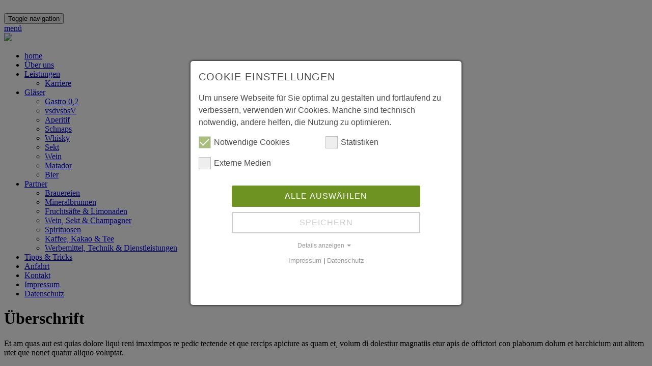

--- FILE ---
content_type: text/html; charset=utf-8
request_url: https://langjahr-getraenke.de/glaeser
body_size: 4997
content:
<!DOCTYPE html>
<html dir="ltr" lang="de-DE">
<head>

<meta charset="utf-8">
<!-- 
	This website is powered by TYPO3 - inspiring people to share!
	TYPO3 is a free open source Content Management Framework initially created by Kasper Skaarhoj and licensed under GNU/GPL.
	TYPO3 is copyright 1998-2026 of Kasper Skaarhoj. Extensions are copyright of their respective owners.
	Information and contribution at https://typo3.org/
-->




<meta http-equiv="x-ua-compatible" content="IE=edge,chrome=1" />
<meta name="generator" content="TYPO3 CMS" />
<meta name="viewport" content="width=device-width, initial-scale=1.0" />
<meta name="author" content="www.dielotsen.de" />
<meta name="robots" content="index,follow" />


<link rel="stylesheet" type="text/css" href="/typo3temp/assets/css/d42b6e1bdf.css?1617465310" media="all">
<link rel="stylesheet" type="text/css" href="/fileadmin/bsdist/theme/css/all.min.css?1511556441" media="all">
<link rel="stylesheet" type="text/css" href="/fileadmin/template/js/supersized/css/supersized.css?1511556584" media="all">
<link rel="stylesheet" type="text/css" href="/fileadmin/template/js/supersized/theme/supersized.shutter.css?1511556588" media="all">
<link rel="stylesheet" type="text/css" href="/fileadmin/template/css/langjahr.css?1748286875" media="all">
<link rel="stylesheet" type="text/css" href="/typo3conf/ext/mindshape_cookie_consent/Resources/Public/Stylesheet/cookie_consent.css?1617465519" media="all">



<script src="https://code.jquery.com/jquery-2.1.1.min.js" type="text/javascript"></script>


<link rel="shortcut icon" href="/favicon.png" />
            <link rel="apple-touch-icon-precomposed" sizes="144x144" href="/fileadmin/favicons/apple-touch-icon-144x144-precomposed.png">
            <link rel="apple-touch-icon-precomposed" sizes="114x114" href="/fileadmin/favicons/apple-touch-icon-114x114-precomposed.png">
            <link rel="apple-touch-icon-precomposed" sizes="72x72" href="/fileadmin/favicons/apple-touch-icon-72x72-precomposed.png">
            <link rel="apple-touch-icon-precomposed" href="/fileadmin/favicons/apple-touch-icon-precomposed.png">
            <!--[if lt IE 9]>
				<script src="https://oss.maxcdn.com/html5shiv/3.7.2/html5shiv.min.js"></script>
				<script src="https://oss.maxcdn.com/respond/1.4.2/respond.min.js"></script>
            <![endif]--><title>Langjahr Getränke: Gläser</title>
<script data-ignore="1">const cookieConsentConfiguration = JSON.parse('{"cookieName":"cookie_consent","expiryDays":365,"hideOnInit":false,"pushConsentToTagManager":false,"containerId":"cookie-consent"}');</script>
</head>
<body class="">
﻿  <div id="bgverlauf"></div>  
  
	<header>
		<div class="navbar navbar-default" role="navigation">
		<div class="container-fluid">
		  <div class="navbar-header">
			<button type="button" class="navbar-toggle" data-toggle="collapse" data-target=".navbar-collapse">
			  <span class="sr-only">Toggle navigation</span>
			  <span class="icon-bar"></span>
			  <span class="icon-bar"></span>
			  <span class="icon-bar"></span>
			</button>
			<div id="menubrand"><a href="#" data-toggle="collapse" data-target=".navbar-collapse" class="menubrandtext navbar-toggle">menü</a></div>
			<a class="navbar-brand" href="#"><img src="/fileadmin/template/images/logo-navbar.png" /></a>
		  </div>
		  <div class="navbar-collapse collapse">
                <ul class="nav navbar-nav"><li><a href="/">home</a></li><li><a href="/ueber-uns">Über uns</a></li><li class="dropdown"><a href="/leistungen" class="dropdown-toggle" role="button" data-toggle="dropdown" data-target="#">Leistungen<b class="caret"></b></a><ul class="dropdown-menu" role="menu"><li><a href="/leistungen/karriere">Karriere</a></li></ul></li><li class="dropdown active current"><a href="/glaeser" class="dropdown-toggle" role="button" data-toggle="dropdown" data-target="#">Gläser<b class="caret"></b></a><ul class="dropdown-menu" role="menu"><li><a href="/glaeser/gastro-02">Gastro 0,2</a></li><li><a href="/glaeser/gastro-04">vsdvsbsV</a></li><li><a href="/glaeser/aperitif">Aperitif</a></li><li><a href="/glaeser/schnaps">Schnaps</a></li><li><a href="/glaeser/whisky">Whisky</a></li><li><a href="/glaeser/sekt">Sekt</a></li><li><a href="/glaeser/wein">Wein</a></li><li><a href="/glaeser/matador">Matador</a></li><li><a href="/glaeser/bier">Bier</a></li></ul></li><li class="dropdown"><a href="/partner" class="dropdown-toggle" role="button" data-toggle="dropdown" data-target="#">Partner<b class="caret"></b></a><ul class="dropdown-menu" role="menu"><li><a href="/partner/brauereien">Brauereien</a></li><li><a href="/partner/mineralbrunnen">Mineralbrunnen</a></li><li><a href="/partner/fruchtsaefte-limonaden">Fruchtsäfte & Limonaden</a></li><li><a href="/partner/wein-sekt-champagner">Wein, Sekt & Champagner</a></li><li><a href="/partner/spirituosen">Spirituosen</a></li><li><a href="/partner/kaffee-kakao-tee">Kaffee, Kakao & Tee</a></li><li><a href="/partner/werbemittel-technik-dienstleistungen">Werbemittel, Technik & Dienstleistungen</a></li></ul></li><li><a href="/tipps-tricks">Tipps & Tricks</a></li><li><a href="/anfahrt">Anfahrt</a></li><li><a href="/kontakt">Kontakt</a></li><li><a href="/impressum">Impressum</a></li><li><a href="/datenschutz">Datenschutz</a></li></ul>			
		  </div><!--/.nav-collapse -->
		</div><!--/.container-fluid -->
	  </div>
	<a href="index.php?id=1"><div id="logo"></div></a>
	</header>

	<a href="https://instagram.com/langjahrgetraenke?igshid=18pjhzy4hj2nf" target="_blank"><div id="instabutton"></div></a>
 
        <div class="container">
          <div class="row">
		  
			  <div id="closecontent" class="open"></div>	  
			  <div class="content open">
			  
			  	
    <!--TYPO3SEARCH_begin-->
    
<div id="c30" class="frame frame-default frame-type-text frame-layout-0"><header><h1 class="">
				Überschrift
			</h1></header><p>Et am quas aut est quias dolore liqui reni imaximpos re pedic tectende et que rercips apiciure as quam et, volum di dolestiur magnatiis etur apis de offictori con plaborum dolum et harchicium aut alitem utet que nonet quatur aliquo voluptat.</p></div>


    <!--TYPO3SEARCH_end-->

								
			  </div>
		  
          </div>		  
		  
        </div>

		<script>
		$( document ).ready(function() {
			jQuery(function($){

				$.supersized({
				
					// Functionality
					slideshow               :   1,			// Slideshow on/off
					autoplay				:	1,			// Slideshow starts playing automatically
					start_slide             :   1,			// Start slide (0 is random)
					stop_loop				:	0,			// Pauses slideshow on last slide
					random					: 	0,			// Randomize slide order (Ignores start slide)
					slide_interval          :   3000,		// Length between transitions
					transition              :   1, 			// 0-None, 1-Fade, 2-Slide Top, 3-Slide Right, 4-Slide Bottom, 5-Slide Left, 6-Carousel Right, 7-Carousel Left
					transition_speed		:	2000,		// Speed of transition
					new_window				:	1,			// Image links open in new window/tab
					pause_hover             :   0,			// Pause slideshow on hover
					keyboard_nav            :   1,			// Keyboard navigation on/off
					performance				:	1,			// 0-Normal, 1-Hybrid speed/quality, 2-Optimizes image quality, 3-Optimizes transition speed // (Only works for Firefox/IE, not Webkit)
					image_protect			:	1,			// Disables image dragging and right click with Javascript
															   
					// Size & Position						   
					min_width		        :   0,			// Min width allowed (in pixels)
					min_height		        :   0,			// Min height allowed (in pixels)
					vertical_center         :   1,			// Vertically center background
					horizontal_center       :   1,			// Horizontally center background
					fit_always				:	0,			// Image will never exceed browser width or height (Ignores min. dimensions)
					fit_portrait         	:   1,			// Portrait images will not exceed browser height
					fit_landscape			:   0,			// Landscape images will not exceed browser width
															   
					// Components							
					slide_links				:	false,	// Individual links for each slide (Options: false, 'num', 'name', 'blank')
					thumb_links				:	0,			// Individual thumb links for each slide
					thumbnail_navigation    :   0,			// Thumbnail navigation
					slides 					:  	[			// Slideshow Images
					{image : '/fileadmin/bilder/glaeser/Langjahr_034_web.jpg'},{image : '/fileadmin/bilder/glaeser/Langjahr_035_web.jpg'},{image : '/fileadmin/bilder/glaeser/Langjahr_036_web.jpg'},{image : '/fileadmin/bilder/glaeser/Langjahr_037_web.jpg'},{image : '/fileadmin/bilder/glaeser/Langjahr_038_web.jpg'},{image : '/fileadmin/bilder/glaeser/Langjahr_039_web.jpg'},{image : '/fileadmin/bilder/glaeser/Langjahr_040_web.jpg'},{image : '/fileadmin/bilder/glaeser/Langjahr_041_web.jpg'},{image : '/fileadmin/bilder/glaeser/Langjahr_042_web.jpg'},{image : '/fileadmin/bilder/glaeser/Langjahr_043_web.jpg'},	
												],
												
					// Theme Options			   
					progress_bar			:	0,			// Timer for each slide							
					mouse_scrub				:	0
					
				});

			});	
			});
		</script>
			
	<!--Control Bar-->
	<div id="controls-wrapper" class="load-item">
		<div id="controls">
			
			<!--Navigation-->
			<ul id="slide-list"></ul>
			
		</div>
	</div>
<script src="/fileadmin/bsdist/theme/js/scripts.min.js?1511556445" type="text/javascript"></script>
<script src="/fileadmin/template/js/jquery.easing.js?1511556203" type="text/javascript"></script>
<script src="/fileadmin/template/js/langjahr.js?1511556204" type="text/javascript"></script>
<script src="/fileadmin/template/js/supersized/js/supersized.3.2.7.min.js?1511556587" type="text/javascript"></script>
<script src="/fileadmin/template/js/supersized/theme/supersized.shutter.min.js?1511556588" type="text/javascript"></script>
<script src="/typo3conf/ext/mindshape_cookie_consent/Resources/Public/JavaScript/cookie_consent.js?1617465519" type="text/javascript"></script>


<div id="cookie-consent" class="cookie-consent-container" style="display: none;">
    <div class="consent-modal">
    
      <strong class="cookie-headline">Cookie Einstellungen</strong>
    
    <div class="hint"><p>Um unsere Webseite für Sie optimal zu gestalten und fortlaufend zu verbessern, verwenden wir Cookies. Manche sind technisch notwendig, andere helfen, die Nutzung zu optimieren.</p></div>

    

  <form autocomplete="off" action="/?tx_mindshapecookieconsent_consent%5Baction%5D=consent&amp;tx_mindshapecookieconsent_consent%5Bcontroller%5D=Consent&amp;type=8641&amp;cHash=891ea55b2e43123304abbd782aeca2bb" method="post">
<div>
<input type="hidden" name="tx_mindshapecookieconsent_consent[__referrer][@extension]" value="" />
<input type="hidden" name="tx_mindshapecookieconsent_consent[__referrer][@controller]" value="Standard" />
<input type="hidden" name="tx_mindshapecookieconsent_consent[__referrer][@action]" value="consent/Modal" />
<input type="hidden" name="tx_mindshapecookieconsent_consent[__referrer][arguments]" value="YTowOnt9da3564c1c3a1152ced1bda34bf8c3220e4b6f8f9" />
<input type="hidden" name="tx_mindshapecookieconsent_consent[__referrer][@request]" value="a:3:{s:10:&quot;@extension&quot;;N;s:11:&quot;@controller&quot;;s:8:&quot;Standard&quot;;s:7:&quot;@action&quot;;s:13:&quot;consent/Modal&quot;;}cf5064078a075a0e4a8f093c28919e6d78edd6b4" />
<input type="hidden" name="tx_mindshapecookieconsent_consent[__trustedProperties]" value="a:1:{s:7:&quot;consent&quot;;a:4:{s:13:&quot;isAjaxRequest&quot;;i:1;s:10:&quot;currentUrl&quot;;i:1;s:9:&quot;selectAll&quot;;i:1;s:13:&quot;cookieOptions&quot;;a:2:{i:0;i:1;i:1;i:1;}}}f9183024f268788d91170771001be6d83cc1c317" />
</div>


    <input class="is-ajax" type="hidden" name="tx_mindshapecookieconsent_consent[consent][isAjaxRequest]" value="0" />
    <input type="hidden" name="tx_mindshapecookieconsent_consent[consent][currentUrl]" value="https://langjahr-getraenke.de/glaeser" />

    

    <ul class="options">
      <li>
        <label for="modal-option-necessary" class="label">
          <input id="modal-option-necessary" class="option-necessary" type="checkbox" checked disabled>
          Notwendige Cookies
          <span class="checkmark"></span>
        </label>
      </li>
      
        
          <li>
            <label for="modal-option-1" class="label">
              <input id="modal-option-1" class="option" type="checkbox" value="1">
              Statistiken
              <span class="checkmark"></span>
            </label>
          </li>
        
      
        
          <li>
            <label for="modal-option-3" class="label">
              <input id="modal-option-3" class="option" type="checkbox" value="3">
              Externe Medien
              <span class="checkmark"></span>
            </label>
          </li>
        
      
    </ul>

  

    <div class="buttons text-center">
      
        <button class="select-all btn btn--primary" type="submit" name="tx_mindshapecookieconsent_consent[consent][selectAll]" value="1">
          Alle auswählen
        </button>
      

      <button class="save btn btn--secondary" type="submit" name="tx_mindshapecookieconsent_consent[consent][selectAll]" value="0">
        Speichern
      </button>
    </div>

    <a href="#" class="show-details text-center">
      <span class="more">Details anzeigen</span>
      <span class="less">Details ausblenden</span>
    </a>

    <div class="details">
      <div class="detail">
        <div class="option-wrapper">
          <strong class="option-headline">Notwendige Cookies</strong>
          <p>Notwendige Cookies ermöglichen bestimmte Funktionalitäten und sind für die Funktion der Homepage essenziell.</p>
<p>&nbsp;</p>
<p>&nbsp;</p>

          <div class="necessary-cookieoptions">
            
              <div class="option-detail-wrapper">
                <div class="option-detail cookie-option">
                  <label for="modal-cookieoption-1" class="label">
                    <input id="modal-cookieoption-1" type="checkbox" checked disabled>
                    Cookie Einstellungen
                    <span class="checkmark"></span>
                  </label>
                </div>
                

    
      <div class="option-detail option-name">
        <strong class="option-title">Name:</strong>
        <span class="option-value">cookie_consent</span>
      </div>
    
    
    
      <div class="option-detail option-purpose">
        <strong class="option-title">Zweck:</strong>
        <span class="option-value">Dieses Cookie speichert die Einstellungen bezüglich der Cookie Richtlinien.</span>
      </div>
    
    
      <div class="option-detail option-duration">
        <strong class="option-title">Cookie Laufzeit:</strong>
        <span class="option-value">1 year</span>
      </div>
    

  
              </div>
            
          </div>
        </div>
        
          
            <div class="option-wrapper">
              <strong class="option-headline">Statistiken</strong>
              <p>Es werden anonymisiert statistische Daten gesammelt, um die Nutzung der Homepage analysieren zu können, z.B. welche Seiten am häufigsten aufgerufen werden.</p>
<p>&nbsp;</p>

              <div class="cookieoptions" data-parent="#modal-option-1">
                
                  <div class="option-detail-wrapper">
                    <div class="option-detail cookie-option">
                      <label for="modal-cookieoption-statistics" class="label">
                        <input type="hidden" name="tx_mindshapecookieconsent_consent[consent][cookieOptions]" value="" /><input data-identifier="statistics" id="modal-cookieoption-statistics" type="checkbox" name="tx_mindshapecookieconsent_consent[consent][cookieOptions][]" value="4" />
                        Internet Statistiken
                        <span class="checkmark"></span>
                      </label>
                    </div>
                    

    
      <div class="option-detail option-name">
        <strong class="option-title">Name:</strong>
        <span class="option-value">langjahr-statistics</span>
      </div>
    
    
      <div class="option-detail option-provider">
        <strong class="option-title">Anbieter:</strong>
        <span class="option-value">Webserver</span>
      </div>
    
    
      <div class="option-detail option-purpose">
        <strong class="option-title">Zweck:</strong>
        <span class="option-value">Statistikdaten sammeln</span>
      </div>
    
    
      <div class="option-detail option-duration">
        <strong class="option-title">Cookie Laufzeit:</strong>
        <span class="option-value">1 year</span>
      </div>
    

  
                  </div>
                
              </div>
            </div>
          
        
          
            <div class="option-wrapper">
              <strong class="option-headline">Externe Medien</strong>
              <p>Um etwa Videos von Youtube einbinden zu können, werden Cookies von diesen externen Anbietern gesetzt.</p>

              <div class="cookieoptions" data-parent="#modal-option-3">
                
                  <div class="option-detail-wrapper">
                    <div class="option-detail cookie-option">
                      <label for="modal-cookieoption-google_maps" class="label">
                        <input data-identifier="google_maps" id="modal-cookieoption-google_maps" type="checkbox" name="tx_mindshapecookieconsent_consent[consent][cookieOptions][]" value="5" />
                        Google Maps
                        <span class="checkmark"></span>
                      </label>
                    </div>
                    

    
    
      <div class="option-detail option-provider">
        <strong class="option-title">Anbieter:</strong>
        <span class="option-value">Google</span>
      </div>
    
    
    
      <div class="option-detail option-duration">
        <strong class="option-title">Cookie Laufzeit:</strong>
        <span class="option-value">1 year</span>
      </div>
    

  
                  </div>
                
              </div>
            </div>
          
        

      </div>
    </div>

  </form>

  

  





    <small class="footer-links text-center">
      <a href="/impressum">Impressum</a>&nbsp;|&nbsp;<a href="/datenschutz">Datenschutz</a>
    </small>


  </div>
  </div>
</body>
</html>